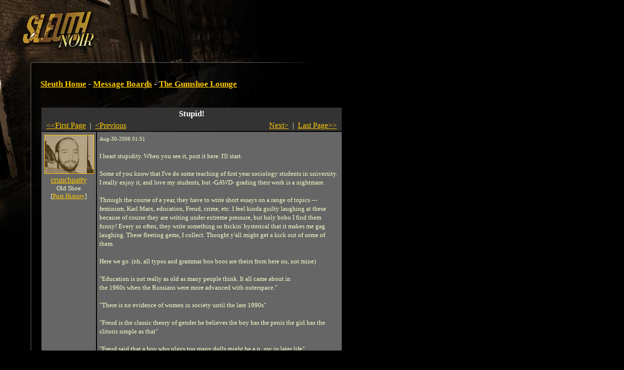

--- FILE ---
content_type: text/html
request_url: https://noir.playsleuth.com/map/cityhall/post.spy?id=15385&first_record=126859
body_size: 6925
content:


<?xml version="1.0" encoding="utf-8"?>
<!DOCTYPE html PUBLIC "-//W3C//DTD XHTML 1.0 Transitional//EN" "http://www.w3.org/TR/xhtml1/DTD/xhtml1-transitional.dtd">




<html>

<head>

<title>The Gumshoe Lounge | Stupid!</title>

<link rel="shortcut icon" href="https://noir.playsleuth.com/favicon.ico" type="image/x-icon" />
<link rel="Shortcut Icon" href="https://noir.playsleuth.com/favicon.ico" />

<meta name=viewport content="width=690">
<meta name="description" content="Sleuth is an open-ended detective RPG where you solve mysteries by searching for clues, questioning suspects and interviewing witnesses." />
<meta name="keywords" content="sleuth,detective,mystery,game,rpg" />
<meta http-equiv="Pragma" content="No-Cache" />
<meta http-equiv="Expires" content="Tue Aug 25 18:53:10 1975 GMT" />
<meta http-equiv="Content-Type" content="text/html; charset=utf-8">

<script type="text/javascript" language="javascript" src="https://noir.playsleuth.com/common/js/popups20070523.js"></script>

<style type="text/css">
<!--
/* 2005.09.26nv updates */
#boards td {padding:8px;}
#boards .small {font-size:11px;}
.hr {height:1px;border-top:1px solid #ffc;font-size:1px;line-height:normal;}


/* the good */
body, table, td, img, form {margin:0; padding:0;}
body {
    background: #000 url(https://hypoware-sleuth-noir.s3.amazonaws.com/images/bg/bg.jpg) top left no-repeat;
    color: #ffc;
    margin-left: 63px;
}

h1 {
    font: 17px/26px georgia, times, serif;
    font-weight: bold;
    color: #fff;
}

h2 {
    font: 13px/26px arial, helvetica, sans-serif;
    font-weight: bold;
    margin-top: 0px;
    color: #fff;
}

p {
    font: 13px/18px georgia, times, serif;
    color: #ffc;
    margin-left:0;
}

ol, li {
    font: 13px/18px georgia, times, serif;
    color: #ffc;
}

li {margin-left:-15px;}

/* the bad */
#footer {
    font: 11px/12px arial, helvetica, sans-serif;
    color: #666;
}

#footerFix {
    /* this will be a bg image to hade the footer line */
}

.errorText{
    font: 13px/18px georgia, times, serif;
    color: #f60;
}

.photoBorder{
    border-color: #fc0;
}

.politicNumba{
    font: 13px/18px verdana, trebuchet ms, arial, sans-serif;
}

.subscribeNotice {
padding:10px;
border:1px solid #fc0;
}
.yellowBorder {
border:1px solid #fc0;
}

.whiteBorder {
border:1px solid #fff;
}

.grayBorder {
border:1px solid #444;
}

.copy {
    font: 13px/18px georgia, times, serif;
    color: #ffc;
}

/* the anchors */
a {color: #fc0;}
a:hover {color: #ffc;}

#footer a {color: #666;}
#footer a:hover {color: #fff;}

/* old */
.logintable
{
    font-size: 13px;
    color: #fff;
    font-family: arial, helvetica, sans-serif;
    background-color: #333;
    padding:  2px 2px 2px 4px;
    border: 1px solid #DDDDDD;
}

-->
</style>

<style type="text/css" media="all">@import "https://noir.playsleuth.com/common/modern.css";</style>


    <script language="javascript" type="text/javascript">
    <!--

    function ValidateReplyLength()
    {
        if(document.forms[0].elements.reply_text.value.length > 2000)
        {
            alert("Maximum Length for a Reply is 2000 characters.");
            document.forms[0].elements.reply_text.value = document.forms[0].elements.reply_text.value.substring(0,1999);
        }
    }

    // -->
    </script>
</head>


<body  >


<script type="text/javascript" language="JavaScript">
<!--
// mouseover
function swap() {
    if (document.images) {
        for (var i=0; i<swap.arguments.length; i+=2) {
            document[swap.arguments[i] ].src = eval(swap.arguments[i+1] + ".src");
        }
    }
}

// preload
if (document.images) {
    sleuth_mail = new Image();
    sleuth_mail.src = "https://hypoware-sleuth-noir.s3.amazonaws.com/images/mail/sleuth_mail.gif";
    sleuth_mail_mo = new Image();
    sleuth_mail_mo.src = "https://hypoware-sleuth-noir.s3.amazonaws.com/images/mail/sleuth_mail_mo.gif";
}

// -->
</script>

<style type="text/css">
<!--
    #sleuth_mail {
        border:1px solid #000;
        width:58px;
        height:26px;
        margin-top:15px;
        float:right;
    }
    #sleuth_mail:hover {
        border:1px solid #ffc;
    }
-->
</style>

<table cellspacing="0" border="0" width="627">
    <tr>
        <td><table cellspacing="0" border="0"><tr valign="middle">
            <td><img src="https://hypoware-sleuth-noir.s3.amazonaws.com/images/s.gif" width="50" height="106" alt="" /></td>
            <td align="center">



	<script type="text/javascript"><!--
	google_ad_client = "pub-7783495947588228";
	/* Noir banner 468x60, created 3/18/08 */
	google_ad_slot = "5640585178";
	google_ad_width = 468;
	google_ad_height = 60;
	//-->
	</script>
	<script type="text/javascript"
	src="https://pagead2.googlesyndication.com/pagead/show_ads.js">
	</script>


            </td>
            <td><img src="https://hypoware-sleuth-noir.s3.amazonaws.com/images/s.gif" width="5" height="1" alt="" /></td>
        </tr></table></td>
        <td>
        </td>
    </tr>
    <tr>
        <td>

            <table cellspacing="0" border="0">
                <tr>
                    <td><img src="https://hypoware-sleuth-noir.s3.amazonaws.com/images/nav/between.gif" width="450" height="23" alt="" /></td>
                </tr>
            </table>

        </td>
        <td align="right"></td>
    </tr>
</table>

<table cellspacing="0" border="0" width="627">
    <tr>
        <td bgcolor="#666666"><img src="https://hypoware-sleuth-noir.s3.amazonaws.com/images/s.gif" width="1" height="1" alt="" /></td>
        <td colspan="4"><img src="https://hypoware-sleuth-noir.s3.amazonaws.com/images/s.gif" width="1" height="20" alt="" /></td>
    </tr>
    <tr>
        <td bgcolor="#666666"><img src="https://hypoware-sleuth-noir.s3.amazonaws.com/images/s.gif" width="1" height="430" alt="" /></td>
        <td><img src="https://hypoware-sleuth-noir.s3.amazonaws.com/images/s.gif" width="1" height="1" alt="" /></td>
        <td valign="top">



<div>
    <h1>
    <a href="https://noir.playsleuth.com/login.spy">Sleuth Home</a>
     - <a href="boards.spy">Message Boards</a>
     - <a href="board.spy?id=4">The Gumshoe Lounge</a>
    </h1>
</div>

<br />



    <table cellpadding="5">

        <tr>
            <td><img src="https://hypoware-sleuth-noir.s3.amazonaws.com/images/spacer.gif" width="90" height="1" border="0" alt="0" /></td>
            <td><img src="https://hypoware-sleuth-noir.s3.amazonaws.com/images/spacer.gif" width="500" height="1" border="0" alt="0" /></td>
        </tr>
        <tr bgcolor="#333333">
            <td colspan="2" align="center">
                <span style="font: 17px/26px georgia, times, serif; font-weight: bold;  color: #fff;">Stupid!</span>
                    <br />
                    <table width="100%"><tr>
                        <td align="left"><nobr>&nbsp;
                                <a href="post.spy?id=15385">&#60;&#60;First Page</a> &nbsp;|&nbsp;
                                <a href="post.spy?id=15385&first_record=123942">&#60;Previous</a>
                        </nobr></td>
                        <td align="right"><nobr>
                                <a href="post.spy?id=15385&first_record=130498">Next&#62;</a> &nbsp;|&nbsp;
                                <a href="post.spy?id=15385&first_record=255696">Last Page&#62;&#62;</a>
                        &nbsp;</nobr></td>
                    </tr></table>
            </td>
        </tr>

        <tr valign="top" bgcolor="#666666">
            <td align="center"><p style="margin: 5px;">
				<div class="avatar">
					<img src="https://hypoware-sleuth-noir.s3.amazonaws.com/images/people/male/153.jpg" border="0" class="photoBorder" alt="crunchpatty" />
						<img class="overlay" src="https://hypoware-sleuth-noir.s3.amazonaws.com/images/people/sepia.gif" border="0" />
				</div>
                    <a href="https://noir.playsleuth.com/detective/detective.spy?id=157478">crunchpatty</a><br />
					<div style="font-size:small; white-space:nowrap;">Old Shoe</div>
                    <div style="font-size:small; white-space:nowrap;">[<a href="https://noir.playsleuth.com/detective/userposts.spy?id=157478">Post History</a>]</div>
            </p></td>
            <td><p style="margin: 5px;">
                <font style="FONT-SIZE: 11px">Aug-30-2006 01:51
                
                </font><br /><br />
                I heart stupidity. When you see it, post it here. I'll start.<br /><br />Some of you know that I've do some teaching of first year sociology students in university. I really enjoy it, and love my students, but -GAWD- grading their work is a nightmare. <br /><br />Through the course of a year, they have to write short essays on a range of topics ---feminism, Karl Marx, education, Freud, crime, etc. I feel kinda guilty laughing at these because of course they are writing under extreme pressure, but holy bobo I find them funny! Every so often, they write something so frickin' hysterical that it makes me gag laughing. These fleeting gems, I collect. Thought y'all might get a kick out of some of them.<br /><br />Here we go. (nb, all typos and grammar boo boos are theirs from here on, not mine)  <br /><br />"Education is not really as old as many people think. It all came about in<br />the 1960s when the Russians were more advanced with outerspace."<br /><br />"There is no evidence of women in society until the late 1990s"<br /><br />"Freud is the classic theory of gender he believes the boy has the penis the girl has the clitoris simple as that"<br /><br />"Freud said that a boy who plays too many dolls might be a p_ssy in later life"<br /><br />"Feminists think women are the lowest of the low"<br /><br />"Education is bias it only works for children who come from families where the parents are rich white and male"<br /><br />"Hitlar believed in the destroying the Jews, however, his dictation only lasted until he was alive, after it was forgotten."<br /><br />"Weber saw society from his eyes"<br /><br />"someone from the low class is no good to us. we don't see them as nonsuccessful. That is because of sociology"<br /><br />"Max Weber is a known and accredited sociologist"<br /><br />"All around us in our society it is, said to be all around us these 'bureacracy' for example God is higher than Jeesus. The boss."<br /><br />
                <br /><br />
            </p></td>

        </tr>

            <tr bgcolor="#333333"><td colspan="2" align="center"><b>Replies</b></td></tr>

                    <tr bgcolor="#666666" valign="top">
                        <td align="center"><p style="margin: 5px;">
							<div class="avatar">
								<img src="https://hypoware-sleuth-noir.s3.amazonaws.com/images/people/female/543.jpg" border="0" class="photoBorder" alt="Cynderbear" />
							</div>
                                <a href="https://noir.playsleuth.com/detective/detective.spy?id=349808">Cynderbear</a><br />
								
                                <div style="font-size:small; white-space:nowrap;">[<a href="https://noir.playsleuth.com/detective/userposts.spy?id=349808">Post History</a>]</div>
                        </p></td>
                        <td><p style="margin: 5px;">
                            <font style="FONT-SIZE: 11px">Sep-24-2006 03:28</font><br /><br />
                            Why did that post twice??
                        <br /><br />
                        </p></td>
                    </tr>
                    <tr bgcolor="#666666" valign="top">
                        <td align="center"><p style="margin: 5px;">
							<div class="avatar">
								<img src="https://hypoware-sleuth-noir.s3.amazonaws.com/images/people/male/153.jpg" border="0" class="photoBorder" alt="crunchpatty" />
									<img class="overlay" src="https://hypoware-sleuth-noir.s3.amazonaws.com/images/people/sepia.gif" border="0" />
							</div>
                                <a href="https://noir.playsleuth.com/detective/detective.spy?id=157478">crunchpatty</a><br />
								<div style="font-size:small; white-space:nowrap;">Old Shoe</div>
                                <div style="font-size:small; white-space:nowrap;">[<a href="https://noir.playsleuth.com/detective/userposts.spy?id=157478">Post History</a>]</div>
                        </p></td>
                        <td><p style="margin: 5px;">
                            <font style="FONT-SIZE: 11px">Sep-24-2006 04:22</font><br /><br />
                            Because the KGB thought it was twice as important. *Deletes one of the double posts*
                        <br /><br />
                        </p></td>
                    </tr>
                    <tr bgcolor="#666666" valign="top">
                        <td align="center"><p style="margin: 5px;">
							<div class="avatar">
								<img src="https://hypoware-sleuth-noir.s3.amazonaws.com/images/people/female/543.jpg" border="0" class="photoBorder" alt="Cynderbear" />
							</div>
                                <a href="https://noir.playsleuth.com/detective/detective.spy?id=349808">Cynderbear</a><br />
								
                                <div style="font-size:small; white-space:nowrap;">[<a href="https://noir.playsleuth.com/detective/userposts.spy?id=349808">Post History</a>]</div>
                        </p></td>
                        <td><p style="margin: 5px;">
                            <font style="FONT-SIZE: 11px">Sep-24-2006 06:04</font><br /><br />
                            Thank you so much, Crunch. *begins to wonder if this whole conspiracy theory thing has any merit*<br /><br />Reminder: No need to be paranoid just because everyone's out to get you.
                        <br /><br />
                        </p></td>
                    </tr>
                    <tr bgcolor="#666666" valign="top">
                        <td align="center"><p style="margin: 5px;">
							<div class="avatar">
								<img src="https://hypoware-sleuth-noir.s3.amazonaws.com/images/people/female/28.jpg" border="0" class="photoBorder" alt="Srei Chlat" />
							</div>
                                <a href="https://noir.playsleuth.com/detective/detective.spy?id=331748">Srei Chlat</a><br />
								<div style="font-size:small; white-space:nowrap;">Assistant Librarian</div>
                                <div style="font-size:small; white-space:nowrap;">[<a href="https://noir.playsleuth.com/detective/userposts.spy?id=331748">Post History</a>]</div>
                        </p></td>
                        <td><p style="margin: 5px;">
                            <font style="FONT-SIZE: 11px">Sep-24-2006 07:23</font><br /><br />
                            When I was a teenager, I was an exchange student in an English-speaking country colonized by the British. (I won’t name it here to protect those from this country who are not morons.) I had been there for about 8 months, when an acquaintance from school heard me swear. <br />“Where did you learn language like that?!” she asked me, like a scandalized parent to a 5-year-old. Puzzled, I mumbled something like, “I don’t know… back home, I guess.” <br />Also confused, she asked, “What language do you speak in Canada?” <br />“English.”<br />“Oh, I thought you spoke Canadian!”<br /><br />Well, it is a bilingual country, you know – English and Canadian<br />
                        <br /><br />
                        </p></td>
                    </tr>
                    <tr bgcolor="#666666" valign="top">
                        <td align="center"><p style="margin: 5px;">
							<div class="avatar">
								<img src="https://hypoware-sleuth-noir.s3.amazonaws.com/images/people/female/28.jpg" border="0" class="photoBorder" alt="Srei Chlat" />
							</div>
                                <a href="https://noir.playsleuth.com/detective/detective.spy?id=331748">Srei Chlat</a><br />
								<div style="font-size:small; white-space:nowrap;">Assistant Librarian</div>
                                <div style="font-size:small; white-space:nowrap;">[<a href="https://noir.playsleuth.com/detective/userposts.spy?id=331748">Post History</a>]</div>
                        </p></td>
                        <td><p style="margin: 5px;">
                            <font style="FONT-SIZE: 11px">Sep-24-2006 07:38</font><br /><br />
                            I’m living in Cambodia, and when I had been here for a some time, I took a little boat trip along the Mekong River. I had an enlightening exchange with the boat driver about fishing in Cambodia. He told me that Cambodians don’t fish. No, all the people who fish in Cambodia are Vietnamese. This is because Cambodians are Buddhists and don’t believe in killing living things, so they buy their fish at the market instead. 
                        <br /><br />
                        </p></td>
                    </tr>
                    <tr bgcolor="#666666" valign="top">
                        <td align="center"><p style="margin: 5px;">
							<div class="avatar">
								<img src="https://hypoware-sleuth-noir.s3.amazonaws.com/images/people/male/39.jpg" border="0" class="photoBorder" alt="Marmalade3" />
							</div>
                                <a href="https://noir.playsleuth.com/detective/detective.spy?id=161022">Marmalade3</a><br />
								
                                <div style="font-size:small; white-space:nowrap;">[<a href="https://noir.playsleuth.com/detective/userposts.spy?id=161022">Post History</a>]</div>
                        </p></td>
                        <td><p style="margin: 5px;">
                            <font style="FONT-SIZE: 11px">Sep-24-2006 08:52</font><br /><br />
                            Though a natural (and intelligent) blonde myself, I have a friend who is so daft 'blonde' is the only way to describe her. Last week we were talking to friend of ours who is English. Someone said that they were sixteen this year and he replied he would be 17. The daft friend asked how come then said it was because he was English and english people are older. Then I said 'Hayley's in Italy' she replied 'no she isn't she's in Tuscany' Finally she looked across the field and went 'that's a funny looking pigeon' It was a seagull.
                        <br /><br />
                        </p></td>
                    </tr>
                    <tr bgcolor="#666666" valign="top">
                        <td align="center"><p style="margin: 5px;">
							<div class="avatar">
								<img src="https://hypoware-sleuth-noir.s3.amazonaws.com/images/people/male/39.jpg" border="0" class="photoBorder" alt="Marmalade3" />
							</div>
                                <a href="https://noir.playsleuth.com/detective/detective.spy?id=161022">Marmalade3</a><br />
								
                                <div style="font-size:small; white-space:nowrap;">[<a href="https://noir.playsleuth.com/detective/userposts.spy?id=161022">Post History</a>]</div>
                        </p></td>
                        <td><p style="margin: 5px;">
                            <font style="FONT-SIZE: 11px">Sep-24-2006 08:54</font><br /><br />
                             oh yeah and the 'instramenstrual roles' was great. Does this mean that once women reach a certain age their roles change to 'instrumental'?
                        <br /><br />
                        </p></td>
                    </tr>
                    <tr bgcolor="#666666" valign="top">
                        <td align="center"><p style="margin: 5px;">
							<div class="avatar">
								<img src="https://hypoware-sleuth-noir.s3.amazonaws.com/images/people/female/708.jpg" border="0" class="photoBorder" alt="Cordelia Falco" />
							</div>
                                <a href="https://noir.playsleuth.com/detective/detective.spy?id=353967">Cordelia Falco</a><br />
								<div style="font-size:small; white-space:nowrap;">Battered Shoe</div>
                                <div style="font-size:small; white-space:nowrap;">[<a href="https://noir.playsleuth.com/detective/userposts.spy?id=353967">Post History</a>]</div>
                        </p></td>
                        <td><p style="margin: 5px;">
                            <font style="FONT-SIZE: 11px">Sep-25-2006 18:22</font><br /><br />
                            Late November last year. A customer at my hairdresser's wants to book her next appointment before she leaves, and starts counting up the weeks. She asks the receptionist "What day is Christmas this year?"<br /><br />Receptionist says "I'll just have a look" and starts flicking through the appointments diary. Looks up and says <br /><br />"It's the 25th of December".<br /><br />
                        <br /><br />
                        </p></td>
                    </tr>
                    <tr bgcolor="#666666" valign="top">
                        <td align="center"><p style="margin: 5px;">
							<div class="avatar">
								<img src="https://hypoware-sleuth-noir.s3.amazonaws.com/images/people/male/153.jpg" border="0" class="photoBorder" alt="crunchpatty" />
									<img class="overlay" src="https://hypoware-sleuth-noir.s3.amazonaws.com/images/people/sepia.gif" border="0" />
							</div>
                                <a href="https://noir.playsleuth.com/detective/detective.spy?id=157478">crunchpatty</a><br />
								<div style="font-size:small; white-space:nowrap;">Old Shoe</div>
                                <div style="font-size:small; white-space:nowrap;">[<a href="https://noir.playsleuth.com/detective/userposts.spy?id=157478">Post History</a>]</div>
                        </p></td>
                        <td><p style="margin: 5px;">
                            <font style="FONT-SIZE: 11px">Oct-3-2006 10:47</font><br /><br />
                            Actual excerpts from cover letters sent by job-seekers and clients to a Chicago-area advertising firm:<br /><br />"It is my desire to develop and generate the revolving scheme to filter the consuming public in."<br /><br />"Today is the first day of my life. I am terrified of the all-out approach I sense in my spirit. However I am not scared enough to let it stop me. I will sacrifice anything but my God (morals) and my family."<br /><br />"Originally from Vietnam, I also offer experience in the following areas: Asian cuisine: I deliver in-box or out-of-the-box; traditional massage: I satisfy Client above their expectation; Karaoke singing: but also a lot of listening, listening and listening to Client. Would you like to taste any of those?"<br /><br />"I want to obtain a deeper understanding of how Advertising firms."<br /><br />"At school he is a student of advertising, on the streets of Chicago he is a student of culture and memes. This is Advertising, finding that elusive why. Charles understands the nuances of culture...He is all of us and one of us, he is the Cultural Chameleon."<br /><br />"Who's better to spew out incite, than a college senior?"<br /><br />"Looking for a creative person for your team? Deep studies on movies. Prepared for the totally unexpected advertising and Selling Blasting."<br /><br />"I want to expose my creative ideas for a good agency not just that the agency is good rather to build a image of quality. Thus I am offering you this small note of request to give me a break by providing projects of<br />    a. Creating concept TV commercials.<br />    b. Print media<br />    c. Hoarding"<br /><br />"Hi; I'm from Ukraine, and very interesting about profi advertisement. I have some interesting and absolutely new ideas (for example about car brands) but in our f---ing (sorry) country its unreal to do own business. May be you want to work with us? Its will be really good."<br />-----<br /><br />(swear I've seen some of those on the recruiting thread before...)<br /><br />
                        <br /><br />
                        </p></td>
                    </tr>
                    <tr bgcolor="#666666" valign="top">
                        <td align="center"><p style="margin: 5px;">
							<div class="avatar">
								<img src="https://hypoware-sleuth-noir.s3.amazonaws.com/images/people/female/99941275.jpg" border="0" class="photoBorder" alt="Autumnsprings" />
							</div>
                                <a href="https://noir.playsleuth.com/detective/detective.spy?id=41275">Autumnsprings</a><br />
								<div style="font-size:small; white-space:nowrap;">Con Artist</div>
                                <div style="font-size:small; white-space:nowrap;">[<a href="https://noir.playsleuth.com/detective/userposts.spy?id=41275">Post History</a>]</div>
                        </p></td>
                        <td><p style="margin: 5px;">
                            <font style="FONT-SIZE: 11px">Oct-6-2006 00:25</font><br /><br />
                            http://www.dumb.com/productwarnings.htm<br /><br />no description needed.
                        <br /><br />
                        </p></td>
                    </tr>
            <tr bgcolor="#333333">
                <td colspan="2" align="center">
                        <table width="100%"><tr>
                            <td align="left"><nobr>&nbsp;
                                    <a href="post.spy?id=15385">&#60;&#60;First Page</a> &nbsp;|&nbsp;
                                    <a href="post.spy?id=15385&first_record=123942">&#60;Previous</a>
                            </nobr></td>
                            <td align="right"><nobr>
                                    <a href="post.spy?id=15385&first_record=130498">Next&#62;</a> &nbsp;|&nbsp;
                                    <a href="post.spy?id=15385&first_record=255696">Last Page&#62;&#62;</a>
                            &nbsp;</nobr></td>
                        </tr></table>
                </td>
            </tr>

    </table>

    <br />
        [ <b>You must <a href="https://noir.playsleuth.com/login.spy">login</a> to reply</b> ]




<br /><br />



<!-- one column version -->
    </td>
</tr>
<tr>
    <td bgcolor="#666666"><img src="https://hypoware-sleuth-noir.s3.amazonaws.com/images/s.gif" width="1" height="1" alt="" /></td>
    <td colspan="2"><img src="https://hypoware-sleuth-noir.s3.amazonaws.com/images/s.gif" width="1" height="20" alt="" /></td>
</tr>
<tr>
    <td bgcolor="#666666"><img src="https://hypoware-sleuth-noir.s3.amazonaws.com/images/s.gif" width="1" height="1" alt="" /></td>
    <td><img src="https://hypoware-sleuth-noir.s3.amazonaws.com/images/s.gif" width="19" height="1" alt="" /></td>
    <td><img src="https://hypoware-sleuth-noir.s3.amazonaws.com/images/s.gif" width="620" height="1" alt="" /></td>
</tr>

</table>

<table cellspacing="0" border="0" width="627">
<tr>
    <td colspan="3" bgcolor="#666666" id="footerFix"><img src="https://hypoware-sleuth-noir.s3.amazonaws.com/images/s.gif" width="1" height="1" alt="" /></td>
</tr>
<tr>
    <td bgcolor="#666666"><img src="https://hypoware-sleuth-noir.s3.amazonaws.com/images/s.gif" width="1" height="1" alt="" /></td>
    <td colspan="2"><img src="https://hypoware-sleuth-noir.s3.amazonaws.com/images/s.gif" width="1" height="15" alt="" /></td>
</tr>
<tr>
    <td bgcolor="#666666"><img src="https://hypoware-sleuth-noir.s3.amazonaws.com/images/s.gif" width="1" height="1" alt="" /></td>
    <td><img src="https://hypoware-sleuth-noir.s3.amazonaws.com/images/s.gif" width="1" height="1" alt="" /></td>
    <td>

<div id="footer">
<a href="javascript:popHelp('https://noir.playsleuth.com/help/subscriptions.html');">Subscription FAQ</a>
|
<a href="javascript:popHelp('https://noir.playsleuth.com/help/privacy.html');">Privacy Policy</a>
|
<a href="javascript:popHelp('https://noir.playsleuth.com/help/newbie.html');">Newbie FAQ</a>
|
<a href="javascript:popHelp('https://noir.playsleuth.com/help/conduct.html');">Code of Conduct</a>
|
<a href="http://www.hypoware.com/" target="_blank">Hypothetical Software</a>
<br />
Copyright Hypothetical Software 2010
</div>

    </td>
</tr>
<tr>
    <td bgcolor="#666666"><img src="https://hypoware-sleuth-noir.s3.amazonaws.com/images/s.gif" width="1" height="1" alt="" /></td>
    <td colspan="4"><img src="https://hypoware-sleuth-noir.s3.amazonaws.com/images/s.gif" width="1" height="15" alt="" /></td>
</tr>
<tr>
    <td><img src="https://hypoware-sleuth-noir.s3.amazonaws.com/images/s.gif" width="1" height="1" alt="" /></td>
    <td><img src="https://hypoware-sleuth-noir.s3.amazonaws.com/images/s.gif" width="19" height="1" alt="" /></td>
    <td><img src="https://hypoware-sleuth-noir.s3.amazonaws.com/images/s.gif" width="607" height="1" alt="" /></td>
</tr>
</table>

<br /><br />



<!-- BEGIN GOOGLE ANALYTICS CODE -->
<script src="https://www.google-analytics.com/urchin.js" type="text/javascript">
</script>
<script type="text/javascript">
_uacct = "UA-216298-1";
urchinTracker();
</script>
<!-- END GOOGLE ANALYTICS CODE -->


</body>
</html>


--- FILE ---
content_type: text/html; charset=utf-8
request_url: https://www.google.com/recaptcha/api2/aframe
body_size: 268
content:
<!DOCTYPE HTML><html><head><meta http-equiv="content-type" content="text/html; charset=UTF-8"></head><body><script nonce="OaNNC2nHMxmjNN6UI0X3tQ">/** Anti-fraud and anti-abuse applications only. See google.com/recaptcha */ try{var clients={'sodar':'https://pagead2.googlesyndication.com/pagead/sodar?'};window.addEventListener("message",function(a){try{if(a.source===window.parent){var b=JSON.parse(a.data);var c=clients[b['id']];if(c){var d=document.createElement('img');d.src=c+b['params']+'&rc='+(localStorage.getItem("rc::a")?sessionStorage.getItem("rc::b"):"");window.document.body.appendChild(d);sessionStorage.setItem("rc::e",parseInt(sessionStorage.getItem("rc::e")||0)+1);localStorage.setItem("rc::h",'1770031765554');}}}catch(b){}});window.parent.postMessage("_grecaptcha_ready", "*");}catch(b){}</script></body></html>